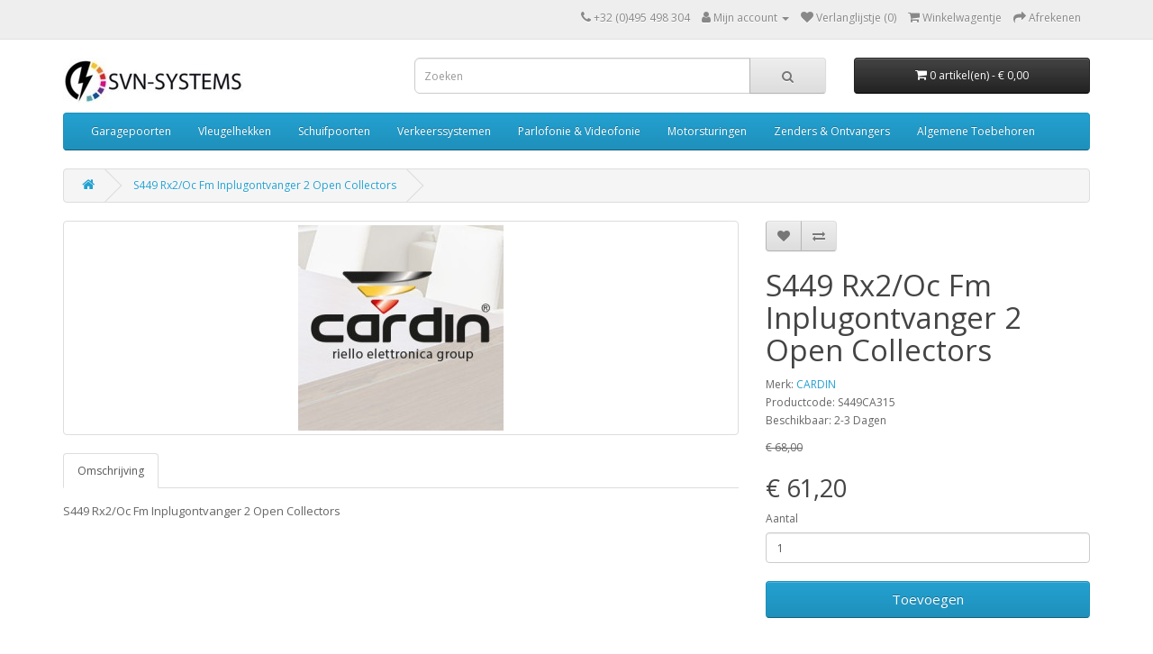

--- FILE ---
content_type: text/html; charset=utf-8
request_url: https://www.poortautomatisatie.eu/s449-rx2-oc-fm-inplugontvanger-2-open-collectors
body_size: 49278
content:
<!DOCTYPE html>
<!--[if IE]><![endif]-->
<!--[if IE 8 ]><html dir="ltr" lang="nl" class="ie8"><![endif]-->
<!--[if IE 9 ]><html dir="ltr" lang="nl" class="ie9"><![endif]-->
<!--[if (gt IE 9)|!(IE)]><!-->
<html dir="ltr" lang="nl">
<!--<![endif]-->
<head prefix="og: http://ogp.me/ns# fb: http://ogp.me/ns/fb# product: http://ogp.me/ns/product#">
<meta charset="UTF-8" />
<meta name="viewport" content="width=device-width, initial-scale=1">
<meta http-equiv="X-UA-Compatible" content="IE=edge">
<title>CARDIN S449 Rx2/Oc Fm Inplugontvanger 2 Open Collectors S449CA315</title>
<base href="https://www.poortautomatisatie.eu/" />
<meta name="description" content="S449 Rx2/Oc Fm Inplugontvanger 2 Open Collectors (S449CA315) -  - PoortmotorS449 Rx2/Oc Fm Inplugontvanger 2 Open Collectors (S449CA315) - S449 Rx2/Oc Fm Inplugontvanger 2 Open Collectors    - Poortmotor" />
<meta name="keywords" content=" s449 rx2/oc inplugontvanger open collectors s449ca315 cardin" />
<script src="catalog/view/javascript/jquery/jquery-3.7.0.min.js" type="text/javascript"></script>
<link href="catalog/view/javascript/bootstrap/css/bootstrap.min.css" rel="stylesheet" media="screen" />
<script src="catalog/view/javascript/bootstrap/js/bootstrap.min.js" type="text/javascript"></script>
<link href="catalog/view/javascript/font-awesome/css/font-awesome.min.css" rel="stylesheet" type="text/css" />
<link href="//fonts.googleapis.com/css?family=Open+Sans:400,400i,300,700" rel="stylesheet" type="text/css" />
<link href="catalog/view/theme/default/stylesheet/stylesheet.css" rel="stylesheet">
<link href="catalog/view/javascript/jquery/magnific/magnific-popup.css" type="text/css" rel="stylesheet" media="screen" />
<link href="catalog/view/javascript/jquery/datetimepicker/bootstrap-datetimepicker.min.css" type="text/css" rel="stylesheet" media="screen" />
<script src="catalog/view/javascript/jquery/magnific/jquery.magnific-popup.min.js" type="text/javascript"></script>
<script src="catalog/view/javascript/jquery/datetimepicker/moment/moment.min.js" type="text/javascript"></script>
<script src="catalog/view/javascript/jquery/datetimepicker/moment/moment-with-locales.min.js" type="text/javascript"></script>
<script src="catalog/view/javascript/jquery/datetimepicker/bootstrap-datetimepicker.min.js" type="text/javascript"></script>
<script src="catalog/view/javascript/gkdAnalytics.js" type="text/javascript"></script>
<script src="catalog/view/javascript/common.js" type="text/javascript"></script>

        <!-- Microdata -->
<script type="application/ld+json">{"@context":"http:\/\/schema.org","@type":"BreadcrumbList","itemListElement":[{"@type":"ListItem","position":1,"item":{"@id":"https:\/\/www.poortautomatisatie.eu","name":"SVN-SYSTEMS POORTAUTOMATISATIE"}},{"@type":"ListItem","position":2,"item":{"@id":"https:\/\/www.poortautomatisatie.eu\/s449-rx2-oc-fm-inplugontvanger-2-open-collectors","name":"S449 Rx2\/Oc Fm Inplugontvanger 2 Open Collectors   "}}]}</script>
<script type="application/ld+json">{"@context":"http:\/\/schema.org","@type":"Product","url":"https:\/\/www.poortautomatisatie.eu\/s449-rx2-oc-fm-inplugontvanger-2-open-collectors","name":"CARDIN S449 Rx2\/Oc Fm Inplugontvanger 2 Open Collectors S449CA315","image":"https:\/\/www.poortautomatisatie.eu\/image\/cache\/catalog\/Cardin\/Hl251-Hl2524-Inbouwbak-Met-Toebehoren-228x228.jpg","model":"S449CA315      ","description":"S449 Rx2\/Oc Fm Inplugontvanger 2 Open Collectors (S449CA315) -  - PoortmotorS449 Rx2\/Oc Fm Inplugontvanger 2 Open Collectors (S449CA315) - S449 Rx2\/Oc Fm Inplugontvanger 2 Open Collectors \u00a0\u00a0 - Poortmotor","manufacturer":"CARDIN","brand":{"@type":"Brand","name":"CARDIN"},"offers":{"name":"CARDIN S449 Rx2\/Oc Fm Inplugontvanger 2 Open Collectors S449CA315","url":"https:\/\/www.poortautomatisatie.eu\/s449-rx2-oc-fm-inplugontvanger-2-open-collectors","price":61.200000000000003,"priceCurrency":"EUR","itemCondition":"http:\/\/schema.org\/NewCondition","seller":{"@type":"Organization","name":"SVN-SYSTEMS POORTAUTOMATISATIE"},"priceValidUntil":"2026-12-03","availability":"OutOfStock"}}</script>

<script>(function(w,d,t,r,u){var f,n,i;w[u]=w[u]||[],f=function(){var o={ti:"121003700", enableAutoSpaTracking: true};o.q=w[u],w[u]=new UET(o),w[u].push("pageLoad")},n=d.createElement(t),n.src=r,n.async=1,n.onload=n.onreadystatechange=function(){var s=this.readyState;s&&s!=="loaded"&&s!=="complete"||(f(),n.onload=n.onreadystatechange=null)},i=d.getElementsByTagName(t)[0],i.parentNode.insertBefore(n,i)})(window,document,"script","//bat.bing.com/bat.js","uetq");</script><link rel="alternate" href="https://www.poortautomatisatie.eu/s449-rx2-oc-fm-inplugontvanger-2-open-collectors" hreflang="nl"/>

<!-- gkdAnalytics -->
<script async src="https://www.googletagmanager.com/gtag/js?id=G-57M01429WN"></script>
<script>
  window.dataLayer = window.dataLayer || [];
  function gtag(){dataLayer.push(arguments);}
  gtag('js', new Date());
  gtag('config', 'G-57M01429WN',{'debug_mode':true});
</script>
<script async src="https://www.googletagmanager.com/gtag/js?id=674-298-1689"></script>
<script>window.dataLayer = window.dataLayer || []; function gtag(){dataLayer.push(arguments);} gtag('js', new Date()); gtag('config', '674-298-1689');</script>
  <script>gtag('event', 'item_view', {"currency":"EUR","items":[{"item_id":"4909","item_name":"S449 Rx2\/Oc Fm Inplugontvanger 2 Open Collectors   ","quantity":1,"item_category":"Cardin (in opbouw)","item_brand":"CARDIN","price":68}]});</script>



      
<link href="https://www.poortautomatisatie.eu/s449-rx2-oc-fm-inplugontvanger-2-open-collectors" rel="canonical" />
<link href="https://www.poortautomatisatie.eu/image/catalog/cart.png" rel="icon" />

</head>
<body>
                				                <noscript><iframe src="https://www.googletagmanager.com/ns.html?id=GTM-MVM2VLQ9" height="0" width="0" style="display:none;visibility:hidden"></iframe></noscript>
				                <nav id="top">
  <div class="container"> 
    
    <div id="top-links" class="nav pull-right">
      <ul class="list-inline">
        <li><a href="https://www.poortautomatisatie.eu/index.php?route=information/contact"><i class="fa fa-phone"></i></a> <span class="hidden-xs hidden-sm hidden-md">+32 (0)495 498 304</span></li>
        <li class="dropdown"><a href="https://www.poortautomatisatie.eu/index.php?route=account/account" title="Mijn account" class="dropdown-toggle" data-toggle="dropdown"><i class="fa fa-user"></i> <span class="hidden-xs hidden-sm hidden-md">Mijn account</span> <span class="caret"></span></a>
          <ul class="dropdown-menu dropdown-menu-right">
                        <li><a href="https://www.poortautomatisatie.eu/index.php?route=account/register">Registreren</a></li>
            <li><a href="https://www.poortautomatisatie.eu/index.php?route=account/login">Inloggen</a></li>
                      </ul>
        </li>
        <li><a href="https://www.poortautomatisatie.eu/index.php?route=account/wishlist" id="wishlist-total" title="Verlanglijstje (0)"><i class="fa fa-heart"></i> <span class="hidden-xs hidden-sm hidden-md">Verlanglijstje (0)</span></a></li>
        <li><a href="https://www.poortautomatisatie.eu/index.php?route=checkout/cart" title="Winkelwagentje"><i class="fa fa-shopping-cart"></i> <span class="hidden-xs hidden-sm hidden-md">Winkelwagentje</span></a></li>
        <li><a href="https://www.poortautomatisatie.eu/index.php?route=checkout/checkout" title="Afrekenen"><i class="fa fa-share"></i> <span class="hidden-xs hidden-sm hidden-md">Afrekenen</span></a></li>
      </ul>
    </div>
  </div>
</nav>
<header>
  <div class="container">
    <div class="row">
      <div class="col-sm-4">
        <div id="logo"><a href="https://www.poortautomatisatie.eu"><img src="https://www.poortautomatisatie.eu/image/catalog/logo5.jpg" title="SVN-SYSTEMS POORTAUTOMATISATIE" alt="SVN-SYSTEMS POORTAUTOMATISATIE" class="img-responsive" /></a></div>
      </div>
      <div class="col-sm-5"><div id="search" class="input-group">
  <input type="text" name="search" value="" placeholder="Zoeken" class="form-control input-lg" />
  <span class="input-group-btn">
    <button type="button" class="btn btn-default btn-lg"><i class="fa fa-search"></i></button>
  </span>
</div></div>
      <div class="col-sm-3"><div id="cart" class="btn-group btn-block">
  <button type="button" data-toggle="dropdown" data-loading-text="Laden..." class="btn btn-inverse btn-block btn-lg dropdown-toggle"><i class="fa fa-shopping-cart"></i> <span id="cart-total">0 artikel(en) - € 0,00</span></button>
  <ul class="dropdown-menu pull-right">
        <li>
      <p class="text-center">Je winkelwagentje is leeg!</p>
    </li>
      </ul>
</div>
</div>
    </div>
  </div>
</header>
<div class="container">
  <nav id="menu" class="navbar">
    <div class="navbar-header"><span id="category" class="visible-xs">Categories</span>
      <button type="button" class="btn btn-navbar navbar-toggle" data-toggle="collapse" data-target=".navbar-ex1-collapse"><i class="fa fa-bars"></i></button>
    </div>
    <div class="collapse navbar-collapse navbar-ex1-collapse">
      <ul class="nav navbar-nav">
                        <li class="dropdown"><a href="https://www.poortautomatisatie.eu/garagepoorten" class="dropdown-toggle" data-toggle="dropdown">Garagepoorten</a>
          <div class="dropdown-menu">
            <div class="dropdown-inner">               <ul class="list-unstyled">
                                <li><a href="https://www.poortautomatisatie.eu/garagepoorten/sectionaal-en-buitendraaiend">Sectionaal- en Buitendraaiend</a></li>
                                <li><a href="https://www.poortautomatisatie.eu/garagepoorten/binnendraaiend">Binnendraaiend</a></li>
                                <li><a href="https://www.poortautomatisatie.eu/garagepoorten/industriele-aandrijving">Industriele Aandrijving</a></li>
                              </ul>
              </div>
            <a href="https://www.poortautomatisatie.eu/garagepoorten" class="see-all">Alles tonen Garagepoorten</a> </div>
        </li>
                                <li class="dropdown"><a href="https://www.poortautomatisatie.eu/vleugelhekken" class="dropdown-toggle" data-toggle="dropdown">Vleugelhekken</a>
          <div class="dropdown-menu">
            <div class="dropdown-inner">               <ul class="list-unstyled">
                                <li><a href="https://www.poortautomatisatie.eu/vleugelhekken/sommer-kits-1114895910">Sommer Kits</a></li>
                                <li><a href="https://www.poortautomatisatie.eu/vleugelhekken/telcoma-kits-657341199">Telcoma Kits</a></li>
                                <li><a href="https://www.poortautomatisatie.eu/vleugelhekken/faac-kits-377871106">Faac Kits</a></li>
                                <li><a href="https://www.poortautomatisatie.eu/vleugelhekken/came-kits-1927296547">Came Kits</a></li>
                                <li><a href="https://www.poortautomatisatie.eu/vleugelhekken/cardin-kits">Cardin Kits</a></li>
                                <li><a href="https://www.poortautomatisatie.eu/vleugelhekken/algemene-toebehoren">Algemene Toebehoren</a></li>
                                <li><a href="https://www.poortautomatisatie.eu/vleugelhekken/losse-motoren">Losse motoren</a></li>
                              </ul>
              </div>
            <a href="https://www.poortautomatisatie.eu/vleugelhekken" class="see-all">Alles tonen Vleugelhekken</a> </div>
        </li>
                                <li class="dropdown"><a href="https://www.poortautomatisatie.eu/schuifpoorten" class="dropdown-toggle" data-toggle="dropdown">Schuifpoorten</a>
          <div class="dropdown-menu">
            <div class="dropdown-inner">               <ul class="list-unstyled">
                                <li><a href="https://www.poortautomatisatie.eu/schuifpoorten/schuifhekken">Schuifhekken</a></li>
                                <li><a href="https://www.poortautomatisatie.eu/schuifpoorten/profielen">Profielen</a></li>
                                <li><a href="https://www.poortautomatisatie.eu/schuifpoorten/toebehoren-en-onderdelen">Toebehoren en Onderdelen</a></li>
                              </ul>
              </div>
            <a href="https://www.poortautomatisatie.eu/schuifpoorten" class="see-all">Alles tonen Schuifpoorten</a> </div>
        </li>
                                <li class="dropdown"><a href="https://www.poortautomatisatie.eu/verkeerssystemen" class="dropdown-toggle" data-toggle="dropdown">Verkeerssystemen</a>
          <div class="dropdown-menu">
            <div class="dropdown-inner">               <ul class="list-unstyled">
                                <li><a href="https://www.poortautomatisatie.eu/verkeerssystemen/verkeerscontrolepalen-bollard">Verkeerscontrolepalen / Bollard</a></li>
                                <li><a href="https://www.poortautomatisatie.eu/verkeerssystemen/parkeerbeheersystemen">Parkeerbeheersystemen</a></li>
                                <li><a href="https://www.poortautomatisatie.eu/verkeerssystemen/slagbomen">Slagbomen</a></li>
                              </ul>
              </div>
            <a href="https://www.poortautomatisatie.eu/verkeerssystemen" class="see-all">Alles tonen Verkeerssystemen</a> </div>
        </li>
                                <li class="dropdown"><a href="https://www.poortautomatisatie.eu/parlofonie-and-videofonie" class="dropdown-toggle" data-toggle="dropdown">Parlofonie &amp; Videofonie</a>
          <div class="dropdown-menu">
            <div class="dropdown-inner">               <ul class="list-unstyled">
                                <li><a href="https://www.poortautomatisatie.eu/parlofonie-and-videofonie/2-draads">2 Draads</a></li>
                                <li><a href="https://www.poortautomatisatie.eu/parlofonie-and-videofonie/4-draads">4 Draads</a></li>
                                <li><a href="https://www.poortautomatisatie.eu/parlofonie-and-videofonie/draadloos-1490828162">Draadloos</a></li>
                              </ul>
              </div>
            <a href="https://www.poortautomatisatie.eu/parlofonie-and-videofonie" class="see-all">Alles tonen Parlofonie &amp; Videofonie</a> </div>
        </li>
                                <li class="dropdown"><a href="https://www.poortautomatisatie.eu/motorsturingen" class="dropdown-toggle" data-toggle="dropdown">Motorsturingen</a>
          <div class="dropdown-menu">
            <div class="dropdown-inner">               <ul class="list-unstyled">
                                <li><a href="https://www.poortautomatisatie.eu/motorsturingen/24-vdc">24 Vdc</a></li>
                                <li><a href="https://www.poortautomatisatie.eu/motorsturingen/230-vac-monofasig">230 Vac Monofasig</a></li>
                                <li><a href="https://www.poortautomatisatie.eu/motorsturingen/230v-400-vac-frequentiesturing">230V/400 Vac Frequentiesturing</a></li>
                                <li><a href="https://www.poortautomatisatie.eu/motorsturingen/400-vac-driefasig">400 Vac Driefasig</a></li>
                                <li><a href="https://www.poortautomatisatie.eu/motorsturingen/algemene-toebehoren-1514707503">Algemene Toebehoren</a></li>
                              </ul>
              </div>
            <a href="https://www.poortautomatisatie.eu/motorsturingen" class="see-all">Alles tonen Motorsturingen</a> </div>
        </li>
                                <li class="dropdown"><a href="https://www.poortautomatisatie.eu/zenders-and-ontvangers" class="dropdown-toggle" data-toggle="dropdown">Zenders &amp; Ontvangers</a>
          <div class="dropdown-menu">
            <div class="dropdown-inner">               <ul class="list-unstyled">
                                <li><a href="https://www.poortautomatisatie.eu/zenders-and-ontvangers/cardin-zenders-en-ontvanger">Cardin Zenders en Ontvanger</a></li>
                                <li><a href="https://www.poortautomatisatie.eu/zenders-and-ontvangers/gsm-module">GSM Module</a></li>
                                <li><a href="https://www.poortautomatisatie.eu/zenders-and-ontvangers/wifi-modules">Wifi modules</a></li>
                                <li><a href="https://www.poortautomatisatie.eu/zenders-and-ontvangers/sommer-868mhz-zenders">Sommer 868MHz Zenders</a></li>
                                <li><a href="https://www.poortautomatisatie.eu/zenders-and-ontvangers/sommer-868mhz-ontvangers">Sommer 868MHz Ontvangers</a></li>
                                <li><a href="https://www.poortautomatisatie.eu/zenders-and-ontvangers/entrya-868mhz-zender-en-ontvanger">Entrya 868MHz Zender en Ontvanger</a></li>
                                <li><a href="https://www.poortautomatisatie.eu/zenders-and-ontvangers/sommer-27mhz-and-40mhz">Sommer 27MHz &amp; 40MHz </a></li>
                                <li><a href="https://www.poortautomatisatie.eu/zenders-and-ontvangers/telcoma-433mhz-and-40mhz-zenders">Telcoma 433MHz &amp; 40MHz Zenders</a></li>
                              </ul>
                            <ul class="list-unstyled">
                                <li><a href="https://www.poortautomatisatie.eu/zenders-and-ontvangers/telcoma-433mhz-ontvangers">Telcoma 433MHz Ontvangers</a></li>
                                <li><a href="https://www.poortautomatisatie.eu/zenders-and-ontvangers/jcm-868mhz-zenders">JCM 868MHz Zenders</a></li>
                                <li><a href="https://www.poortautomatisatie.eu/zenders-and-ontvangers/jcm-868mhz-ontvangers">JCM 868MHz Ontvangers</a></li>
                                <li><a href="https://www.poortautomatisatie.eu/zenders-and-ontvangers/jcm-433mhz">JCM 433MHz</a></li>
                                <li><a href="https://www.poortautomatisatie.eu/zenders-and-ontvangers/faac-868mhz-zenders">Faac 868MHz Zenders</a></li>
                                <li><a href="https://www.poortautomatisatie.eu/zenders-and-ontvangers/faac-868mhz-ontvangers">Faac 868MHz Ontvangers</a></li>
                                <li><a href="https://www.poortautomatisatie.eu/zenders-and-ontvangers/faac-433mhz-zenders">Faac 433MHz Zenders</a></li>
                                <li><a href="https://www.poortautomatisatie.eu/zenders-and-ontvangers/algemene-toebehoren-1453026901">Algemene Toebehoren</a></li>
                              </ul>
              </div>
            <a href="https://www.poortautomatisatie.eu/zenders-and-ontvangers" class="see-all">Alles tonen Zenders &amp; Ontvangers</a> </div>
        </li>
                                <li class="dropdown"><a href="https://www.poortautomatisatie.eu/algemene-toebehoren-1339259902" class="dropdown-toggle" data-toggle="dropdown">Algemene Toebehoren</a>
          <div class="dropdown-menu">
            <div class="dropdown-inner">               <ul class="list-unstyled">
                                <li><a href="https://www.poortautomatisatie.eu/algemene-toebehoren-1339259902/bedieningstoebehoren">Bedieningstoebehoren</a></li>
                                <li><a href="https://www.poortautomatisatie.eu/algemene-toebehoren-1339259902/elektriche-sloten">Elektrische Sloten</a></li>
                                <li><a href="https://www.poortautomatisatie.eu/algemene-toebehoren-1339259902/fotocellen">Fotocellen</a></li>
                                <li><a href="https://www.poortautomatisatie.eu/algemene-toebehoren-1339259902/onderloopbeveiliging">Onderloopbeveiliging</a></li>
                                <li><a href="https://www.poortautomatisatie.eu/algemene-toebehoren-1339259902/beveiligingsstrips">Beveiligingsstrips</a></li>
                                <li><a href="https://www.poortautomatisatie.eu/algemene-toebehoren-1339259902/beveiligingsstrips-signaaloverdracht">Beveiligingsstrips Signaaloverdracht</a></li>
                                <li><a href="https://www.poortautomatisatie.eu/algemene-toebehoren-1339259902/knipperlampen-en-verkeerslichten">Knipperlampen en Verkeerslichten</a></li>
                                <li><a href="https://www.poortautomatisatie.eu/algemene-toebehoren-1339259902/voertuigdetectoren">Voertuigdetectoren</a></li>
                                <li><a href="https://www.poortautomatisatie.eu/algemene-toebehoren-1339259902/sensoren">Sensoren</a></li>
                                <li><a href="https://www.poortautomatisatie.eu/algemene-toebehoren-1339259902/algemene-toebehoren-402060007">Algemene Toebehoren</a></li>
                              </ul>
              </div>
            <a href="https://www.poortautomatisatie.eu/algemene-toebehoren-1339259902" class="see-all">Alles tonen Algemene Toebehoren</a> </div>
        </li>
                      </ul>
    </div>
  </nav>
</div>
 

<div id="product-product" class="container">
  <ul class="breadcrumb">
        <li><a href="https://www.poortautomatisatie.eu"><i class="fa fa-home"></i></a></li>
        <li><a href="https://www.poortautomatisatie.eu/s449-rx2-oc-fm-inplugontvanger-2-open-collectors">S449 Rx2/Oc Fm Inplugontvanger 2 Open Collectors   </a></li>
      </ul>
  <div class="row">
                <div id="content" class="col-sm-12">
      <div class="row">                         <div class="col-sm-8">           <ul class="thumbnails">
                        <li><a class="thumbnail" href="https://www.poortautomatisatie.eu/image/cache/catalog/Cardin/Hl251-Hl2524-Inbouwbak-Met-Toebehoren-500x500.jpg" title="S449 Rx2/Oc Fm Inplugontvanger 2 Open Collectors"><img src="https://www.poortautomatisatie.eu/image/cache/catalog/Cardin/Hl251-Hl2524-Inbouwbak-Met-Toebehoren-228x228.jpg" title="S449 Rx2/Oc Fm Inplugontvanger 2 Open Collectors" alt="S449 Rx2/Oc Fm Inplugontvanger 2 Open Collectors" /></a></li>
                                  </ul>
                    <ul class="nav nav-tabs">
            <li class="active"><a href="#tab-description" data-toggle="tab">Omschrijving</a></li>
                                  </ul>
          <div class="tab-content">
            <div class="tab-pane active" id="tab-description"><p>S449 Rx2/Oc Fm Inplugontvanger 2 Open Collectors   </p>
</div>
                        </div>
        </div>
                                <div class="col-sm-4">
          <div class="btn-group">
            <button type="button" data-toggle="tooltip" class="btn btn-default" title="Verlanglijstje" onclick="wishlist.add('4909');"><i class="fa fa-heart"></i></button>
            <button type="button" data-toggle="tooltip" class="btn btn-default" title="Vergelijken" onclick="compare.add('4909');"><i class="fa fa-exchange"></i></button>
          </div>
          <h1>S449 Rx2/Oc Fm Inplugontvanger 2 Open Collectors</h1>
          <ul class="list-unstyled">
                        <li>Merk: <a href="https://www.poortautomatisatie.eu/cardin-nl-nl">CARDIN</a></li>
                        <li>Productcode: S449CA315      </li>
                        <li>Beschikbaar: 2-3 Dagen</li>
          </ul>
                    <ul class="list-unstyled">
                        <li><span style="text-decoration: line-through;">€ 68,00</span></li>
            <li>
              <h2>€ 61,20</h2>
            </li>
                                                          </ul>
                    <div id="product">                         <div class="form-group">
              <label class="control-label" for="input-quantity">Aantal</label>
              <input type="text" name="quantity" value="1" size="2" id="input-quantity" class="form-control" />
              <input type="hidden" name="product_id" value="4909" />
              <br/>
              <button type="button" id="button-cart" data-loading-text="Laden..." class="btn btn-primary btn-lg btn-block">Toevoegen</button>
            </div>
            </div>
           </div>
      </div>
            <h3>Vergelijkbare producten</h3>
      <div class="row">                                         <div class="col-xs-6 col-sm-3">
          <div class="product-thumb transition">
            <div class="image"><a href="https://www.poortautomatisatie.eu/noire-oc2-inpugbare-ontvanger-2-open-collectors" onclick="GAClick('Noire Oc2, Inpugbare Ontvanger 2 Open Collectors','4831','64.00','CARDIN','Cardin (in opbouw)','Cardin (in opbouw)');"><img src="https://www.poortautomatisatie.eu/image/cache/catalog/Cardin/Hl251-Hl2524-Inbouwbak-Met-Toebehoren-200x200.jpg" alt="Noire Oc2, Inpugbare Ontvanger 2 Open Collectors   " title="Noire Oc2, Inpugbare Ontvanger 2 Open Collectors   " class="img-responsive" /></a></div>
            <div class="caption">
              <h4><a href="https://www.poortautomatisatie.eu/noire-oc2-inpugbare-ontvanger-2-open-collectors" onclick="GAClick('Noire Oc2, Inpugbare Ontvanger 2 Open Collectors','4831','64.00','CARDIN','Cardin (in opbouw)','Cardin (in opbouw)');">Noire Oc2, Inpugbare Ontvanger 2 Open Collectors   </a></h4>
              <p>Noire Oc2, Inpugbare Ontvanger 2 Open Collectors..</p>
                                          <p class="price">                 € 64,00
                                 </p>
               </div>
            <div class="button-group">
              <button type="button" onclick="cart.add('4831', '1');"><span class="hidden-xs hidden-sm hidden-md">Toevoegen</span> <i class="fa fa-shopping-cart"></i></button>
              <button type="button" data-toggle="tooltip" title="Verlanglijstje" onclick="wishlist.add('4831');"><i class="fa fa-heart"></i></button>
              <button type="button" data-toggle="tooltip" title="Vergelijken" onclick="compare.add('4831');"><i class="fa fa-exchange"></i></button>
            </div>
          </div>
        </div>
                                                        <div class="col-xs-6 col-sm-3">
          <div class="product-thumb transition">
            <div class="image"><a href="https://www.poortautomatisatie.eu/s486-rx2-oc-fm-inplugontvanger-2-open-collectors" onclick="GAClick('S486 Rx2/Oc Fm Inplugontvanger 2 Open Collectors','4934','63.00','CARDIN','Cardin (in opbouw)','Cardin (in opbouw)');"><img src="https://www.poortautomatisatie.eu/image/cache/catalog/Cardin/Hl251-Hl2524-Inbouwbak-Met-Toebehoren-200x200.jpg" alt="S486 Rx2/Oc Fm Inplugontvanger 2 Open Collectors   " title="S486 Rx2/Oc Fm Inplugontvanger 2 Open Collectors   " class="img-responsive" /></a></div>
            <div class="caption">
              <h4><a href="https://www.poortautomatisatie.eu/s486-rx2-oc-fm-inplugontvanger-2-open-collectors" onclick="GAClick('S486 Rx2/Oc Fm Inplugontvanger 2 Open Collectors','4934','63.00','CARDIN','Cardin (in opbouw)','Cardin (in opbouw)');">S486 Rx2/Oc Fm Inplugontvanger 2 Open Collectors   </a></h4>
              <p>S486 Rx2/Oc Fm Inplugontvanger 2 Open Collectors - S486CA315 - Cardin (in opbouw)..</p>
                                          <p class="price">  <span class="price-new">€ 63,00</span> <span class="price-old">€ 70,00</span>                  </p>
               </div>
            <div class="button-group">
              <button type="button" onclick="cart.add('4934', '1');"><span class="hidden-xs hidden-sm hidden-md">Toevoegen</span> <i class="fa fa-shopping-cart"></i></button>
              <button type="button" data-toggle="tooltip" title="Verlanglijstje" onclick="wishlist.add('4934');"><i class="fa fa-heart"></i></button>
              <button type="button" data-toggle="tooltip" title="Vergelijken" onclick="compare.add('4934');"><i class="fa fa-exchange"></i></button>
            </div>
          </div>
        </div>
                                                        <div class="col-xs-6 col-sm-3">
          <div class="product-thumb transition">
            <div class="image"><a href="https://www.poortautomatisatie.eu/s504-rx2-oc-fm-inplugontvanger-2-open-collectors" onclick="GAClick('S504 Rx2/Oc Fm Inplugontvanger 2 Open Collectors','4949','61.20','CARDIN','Cardin (in opbouw)','Cardin (in opbouw)');"><img src="https://www.poortautomatisatie.eu/image/cache/catalog/Cardin/Hl251-Hl2524-Inbouwbak-Met-Toebehoren-200x200.jpg" alt="S504 Rx2/Oc Fm Inplugontvanger 2 Open Collectors   " title="S504 Rx2/Oc Fm Inplugontvanger 2 Open Collectors   " class="img-responsive" /></a></div>
            <div class="caption">
              <h4><a href="https://www.poortautomatisatie.eu/s504-rx2-oc-fm-inplugontvanger-2-open-collectors" onclick="GAClick('S504 Rx2/Oc Fm Inplugontvanger 2 Open Collectors','4949','61.20','CARDIN','Cardin (in opbouw)','Cardin (in opbouw)');">S504 Rx2/Oc Fm Inplugontvanger 2 Open Collectors   </a></h4>
              <p>S504 Rx2/Oc Fm Inplugontvanger 2 Open Collectors..</p>
                                          <p class="price">  <span class="price-new">€ 61,20</span> <span class="price-old">€ 68,00</span>                  </p>
               </div>
            <div class="button-group">
              <button type="button" onclick="cart.add('4949', '1');"><span class="hidden-xs hidden-sm hidden-md">Toevoegen</span> <i class="fa fa-shopping-cart"></i></button>
              <button type="button" data-toggle="tooltip" title="Verlanglijstje" onclick="wishlist.add('4949');"><i class="fa fa-heart"></i></button>
              <button type="button" data-toggle="tooltip" title="Vergelijken" onclick="compare.add('4949');"><i class="fa fa-exchange"></i></button>
            </div>
          </div>
        </div>
                                                        <div class="col-xs-6 col-sm-3">
          <div class="product-thumb transition">
            <div class="image"><a href="https://www.poortautomatisatie.eu/s508-rx2-oc-fm-inplugontvanger-2-open-collectors" onclick="GAClick('S508 Rx2/Oc Fm Inplugontvanger 2 Open Collectors','4968','63.00','CARDIN','Cardin (in opbouw)','Cardin (in opbouw)');"><img src="https://www.poortautomatisatie.eu/image/cache/catalog/Cardin/Hl251-Hl2524-Inbouwbak-Met-Toebehoren-200x200.jpg" alt="S508 Rx2/Oc Fm Inplugontvanger 2 Open Collectors   " title="S508 Rx2/Oc Fm Inplugontvanger 2 Open Collectors   " class="img-responsive" /></a></div>
            <div class="caption">
              <h4><a href="https://www.poortautomatisatie.eu/s508-rx2-oc-fm-inplugontvanger-2-open-collectors" onclick="GAClick('S508 Rx2/Oc Fm Inplugontvanger 2 Open Collectors','4968','63.00','CARDIN','Cardin (in opbouw)','Cardin (in opbouw)');">S508 Rx2/Oc Fm Inplugontvanger 2 Open Collectors   </a></h4>
              <p>S508 Rx2/Oc Fm Inplugontvanger 2 Open Collectors..</p>
                                          <p class="price">  <span class="price-new">€ 63,00</span> <span class="price-old">€ 70,00</span>                  </p>
               </div>
            <div class="button-group">
              <button type="button" onclick="cart.add('4968', '1');"><span class="hidden-xs hidden-sm hidden-md">Toevoegen</span> <i class="fa fa-shopping-cart"></i></button>
              <button type="button" data-toggle="tooltip" title="Verlanglijstje" onclick="wishlist.add('4968');"><i class="fa fa-heart"></i></button>
              <button type="button" data-toggle="tooltip" title="Vergelijken" onclick="compare.add('4968');"><i class="fa fa-exchange"></i></button>
            </div>
          </div>
        </div>
                <div class="clearfix visible-md"></div>
                         </div>
                        <p>Tags:
                 <a href="https://www.poortautomatisatie.eu/index.php?route=product/search&amp;tag=s449">s449</a>,
                         <a href="https://www.poortautomatisatie.eu/index.php?route=product/search&amp;tag=rx2/oc">rx2/oc</a>,
                         <a href="https://www.poortautomatisatie.eu/index.php?route=product/search&amp;tag=inplugontvanger">inplugontvanger</a>,
                         <a href="https://www.poortautomatisatie.eu/index.php?route=product/search&amp;tag=open">open</a>,
                         <a href="https://www.poortautomatisatie.eu/index.php?route=product/search&amp;tag=collectors">collectors</a>,
                         <a href="https://www.poortautomatisatie.eu/index.php?route=product/search&amp;tag=cardin">cardin</a>,
                         <a href="https://www.poortautomatisatie.eu/index.php?route=product/search&amp;tag=(in">(in</a>,
                         <a href="https://www.poortautomatisatie.eu/index.php?route=product/search&amp;tag=opbouw) s449ca315">opbouw) s449ca315</a>          </p>
              <h3>Aanbiedingen</h3>
<div class="row">   <div class="product-layout col-lg-3 col-md-3 col-sm-6 col-xs-12">
    <div class="product-thumb transition">
      <div class="image"><a href="https://www.poortautomatisatie.eu/hl-1824-ondergr-motor-180deg-24vdc-encoder" onclick="GAClick('Hl 1824 Ondergr. Motor 180° 24Vdc + Encoder','4786','599.40','CARDIN','Vleugelhekken > Algemene Toebehoren > Toebehoren C','Vleugelhekken');"><img src="https://www.poortautomatisatie.eu/image/cache/catalog/Cardin/cardin-hlca520-hl-2518-ondergrondse-motor-180deg-230vac-toebehoren-cardin-4789-200x200.jpg" alt=" Hl 1824 Ondergr. Motor 180° 24Vdc + Encoder        " title=" Hl 1824 Ondergr. Motor 180° 24Vdc + Encoder        " class="img-responsive" /></a></div>
      <div class="caption">
        <h4><a href="https://www.poortautomatisatie.eu/hl-1824-ondergr-motor-180deg-24vdc-encoder" onclick="GAClick('Hl 1824 Ondergr. Motor 180° 24Vdc + Encoder','4786','599.40','CARDIN','Vleugelhekken > Algemene Toebehoren > Toebehoren C','Vleugelhekken');"> Hl 1824 Ondergr. Motor 180° 24Vdc + Encoder        </a></h4>
        <p>HL 1824 ondergrondse motor 24 Vdc met Encoder met speciale kettingoverbrenging Geschikt voor hekkens..</p>
                        <p class="price">  <span class="price-new">€ 599,40</span> <span class="price-old">€ 666,00</span>            </p>
         </div>
      <div class="button-group">
        <button type="button" onclick="cart.add('4786');"><i class="fa fa-shopping-cart"></i> <span class="hidden-xs hidden-sm hidden-md">Toevoegen</span></button>
        <button type="button" data-toggle="tooltip" title="Verlanglijstje" onclick="wishlist.add('4786');"><i class="fa fa-heart"></i></button>
        <button type="button" data-toggle="tooltip" title="Vergelijken" onclick="compare.add('4786');"><i class="fa fa-exchange"></i></button>
      </div>
    </div>
  </div>
    <div class="product-layout col-lg-3 col-md-3 col-sm-6 col-xs-12">
    <div class="product-thumb transition">
      <div class="image"><a href="https://www.poortautomatisatie.eu/001a1824-onomkeerbare-motor-voor-draaihek-max-vleugelbreedte-van-1800-mm" onclick="GAClick('001A1824 Onomkeerbare motor voor draaihek max. vle','1748','532.81','CAME','Vleugelhekken > Losse motoren','Vleugelhekken');"><img src="https://www.poortautomatisatie.eu/image/cache/catalog/came/001A1824-Onomkeerbare-motor-voor-draaihek-max-vleugelbreedte-van-1800-mm-200x200.jpg" alt="001A1824 Onomkeerbare motor voor draaihek max. vleugelbreedte van 1800 mm" title="001A1824 Onomkeerbare motor voor draaihek max. vleugelbreedte van 1800 mm" class="img-responsive" /></a></div>
      <div class="caption">
        <h4><a href="https://www.poortautomatisatie.eu/001a1824-onomkeerbare-motor-voor-draaihek-max-vleugelbreedte-van-1800-mm" onclick="GAClick('001A1824 Onomkeerbare motor voor draaihek max. vle','1748','532.81','CAME','Vleugelhekken > Losse motoren','Vleugelhekken');">001A1824 Onomkeerbare motor voor draaihek max. vleugelbreedte van 1800 mm</a></h4>
        <p>onomkeerbare motor 24v dc met encoder, voor draaihek met een max vleugelbreedte van 1, 8m, 001a1824..</p>
                        <p class="price">  <span class="price-new">€ 532,81</span> <span class="price-old">€ 636,48</span>            </p>
         </div>
      <div class="button-group">
        <button type="button" onclick="cart.add('1748');"><i class="fa fa-shopping-cart"></i> <span class="hidden-xs hidden-sm hidden-md">Toevoegen</span></button>
        <button type="button" data-toggle="tooltip" title="Verlanglijstje" onclick="wishlist.add('1748');"><i class="fa fa-heart"></i></button>
        <button type="button" data-toggle="tooltip" title="Vergelijken" onclick="compare.add('1748');"><i class="fa fa-exchange"></i></button>
      </div>
    </div>
  </div>
    <div class="product-layout col-lg-3 col-md-3 col-sm-6 col-xs-12">
    <div class="product-thumb transition">
      <div class="image"><a href="https://www.poortautomatisatie.eu/001a3006-onomkeerbare-motor-voor-draaihekmax-vleugelbreedte-van-3000-mm" onclick="GAClick('001A3006 Onomkeerbare motor voor draaihekmax vleug','1751','616.80','CAME','Vleugelhekken > Losse motoren','Vleugelhekken');"><img src="https://www.poortautomatisatie.eu/image/cache/catalog/came/came-001a3000-001a3000-onomkeerbare-motor-voor-draaihek-max-vleugelbreedte-van-3000-mm-losse-motoren-1749-200x200.jpg" alt="001A3006 Onomkeerbare motor voor draaihekmax vleugelbreedte van 3000 mm" title="001A3006 Onomkeerbare motor voor draaihekmax vleugelbreedte van 3000 mm" class="img-responsive" /></a></div>
      <div class="caption">
        <h4><a href="https://www.poortautomatisatie.eu/001a3006-onomkeerbare-motor-voor-draaihekmax-vleugelbreedte-van-3000-mm" onclick="GAClick('001A3006 Onomkeerbare motor voor draaihekmax vleug','1751','616.80','CAME','Vleugelhekken > Losse motoren','Vleugelhekken');">001A3006 Onomkeerbare motor voor draaihekmax vleugelbreedte van 3000 mm</a></h4>
        <p>onomkeerbare motor 230v ac-150wvoor draaihek met een max vleugelbreedte van 3 m openingstijd 28 sec9..</p>
                        <p class="price">  <span class="price-new">€ 616,80</span> <span class="price-old">€ 712,94</span>            </p>
         </div>
      <div class="button-group">
        <button type="button" onclick="cart.add('1751');"><i class="fa fa-shopping-cart"></i> <span class="hidden-xs hidden-sm hidden-md">Toevoegen</span></button>
        <button type="button" data-toggle="tooltip" title="Verlanglijstje" onclick="wishlist.add('1751');"><i class="fa fa-heart"></i></button>
        <button type="button" data-toggle="tooltip" title="Vergelijken" onclick="compare.add('1751');"><i class="fa fa-exchange"></i></button>
      </div>
    </div>
  </div>
    <div class="product-layout col-lg-3 col-md-3 col-sm-6 col-xs-12">
    <div class="product-thumb transition">
      <div class="image"><a href="https://www.poortautomatisatie.eu/001a3100-omkeerbare-motor-voor-draaihek-max-vleugelbreedte-van-3000-mm" onclick="GAClick('001A3100 Omkeerbare motor voor draaihek max vleuge','1753','395.71','CAME','Came Automation (In Opbouw)','Came Automation (In Opbouw)');"><img src="https://www.poortautomatisatie.eu/image/cache/catalog/came/001DBC01-Draadloze-opbouw-fotocellen-200x200.jpg" alt="001A3100 Omkeerbare motor voor draaihek max vleugelbreedte van 3000 mm" title="001A3100 Omkeerbare motor voor draaihek max vleugelbreedte van 3000 mm" class="img-responsive" /></a></div>
      <div class="caption">
        <h4><a href="https://www.poortautomatisatie.eu/001a3100-omkeerbare-motor-voor-draaihek-max-vleugelbreedte-van-3000-mm" onclick="GAClick('001A3100 Omkeerbare motor voor draaihek max vleuge','1753','395.71','CAME','Came Automation (In Opbouw)','Came Automation (In Opbouw)');">001A3100 Omkeerbare motor voor draaihek max vleugelbreedte van 3000 mm</a></h4>
        <p>omkeerbare motor 230v ac-150wvoor draaihek met een max vleugelbreedte van 3 m openingstijd 19 sec90 ..</p>
                        <p class="price">  <span class="price-new">€ 395,71</span> <span class="price-old">€ 581,92</span>            </p>
         </div>
      <div class="button-group">
        <button type="button" onclick="cart.add('1753');"><i class="fa fa-shopping-cart"></i> <span class="hidden-xs hidden-sm hidden-md">Toevoegen</span></button>
        <button type="button" data-toggle="tooltip" title="Verlanglijstje" onclick="wishlist.add('1753');"><i class="fa fa-heart"></i></button>
        <button type="button" data-toggle="tooltip" title="Vergelijken" onclick="compare.add('1753');"><i class="fa fa-exchange"></i></button>
      </div>
    </div>
  </div>
   </div>

</div>
    </div>
</div>
<script type="text/javascript"><!--
$('select[name=\'recurring_id\'], input[name="quantity"]').change(function(){
	$.ajax({
		url: 'index.php?route=product/product/getRecurringDescription',
		type: 'post',
		data: $('input[name=\'product_id\'], input[name=\'quantity\'], select[name=\'recurring_id\']'),
		dataType: 'json',
		beforeSend: function() {
			$('#recurring-description').html('');
		},
		success: function(json) {
			$('.alert-dismissible, .text-danger').remove();

			if (json['success']) {
				$('#recurring-description').html(json['success']);
			}
		}
	});
});
//--></script> 
<script type="text/javascript"><!--
$('#button-cart').on('click', function() {
	$.ajax({
		url: 'index.php?route=checkout/cart/add',
		type: 'post',
		data: $('#product input[type=\'text\'], #product input[type=\'hidden\'], #product input[type=\'radio\']:checked, #product input[type=\'checkbox\']:checked, #product select, #product textarea'),
		dataType: 'json',
		beforeSend: function() {
			$('#button-cart').button('loading');
		},
		complete: function() {
			$('#button-cart').button('reset');
		},
		success: function(json) {
			$('.alert-dismissible, .text-danger').remove();
			$('.form-group').removeClass('has-error');

			if (json['error']) {
				if (json['error']['option']) {
					for (i in json['error']['option']) {
						var element = $('#input-option' + i.replace('_', '-'));

						if (element.parent().hasClass('input-group')) {
							element.parent().after('<div class="text-danger">' + json['error']['option'][i] + '</div>');
						} else {
							element.after('<div class="text-danger">' + json['error']['option'][i] + '</div>');
						}
					}
				}

				if (json['error']['recurring']) {
					$('select[name=\'recurring_id\']').after('<div class="text-danger">' + json['error']['recurring'] + '</div>');
				}

				// Highlight any found errors
				$('.text-danger').parent().addClass('has-error');
			}

			if (json['success']) {
				$('.breadcrumb').after('<div class="alert alert-success alert-dismissible">' + json['success'] + '<button type="button" class="close" data-dismiss="alert">&times;</button></div>');

				$('#cart > button').html('<span id="cart-total"><i class="fa fa-shopping-cart"></i> ' + json['total'] + '</span>');

				$('html, body').animate({ scrollTop: 0 }, 'slow');

				$('#cart > ul').load('index.php?route=common/cart/info ul li');
			}
		},
        error: function(xhr, ajaxOptions, thrownError) {
            alert(thrownError + "\r\n" + xhr.statusText + "\r\n" + xhr.responseText);
        }
	});
});
//--></script> 
<script type="text/javascript"><!--
$('.date').datetimepicker({
	language: 'nl',
	pickTime: false
});

$('.datetime').datetimepicker({
	language: 'nl',
	pickDate: true,
	pickTime: true
});

$('.time').datetimepicker({
	language: 'nl',
	pickDate: false
});

$('button[id^=\'button-upload\']').on('click', function() {
	var node = this;

	$('#form-upload').remove();

	$('body').prepend('<form enctype="multipart/form-data" id="form-upload" style="display: none;"><input type="file" name="file" /></form>');

	$('#form-upload input[name=\'file\']').trigger('click');

	if (typeof timer != 'undefined') {
    	clearInterval(timer);
	}

	timer = setInterval(function() {
		if ($('#form-upload input[name=\'file\']').val() != '') {
			clearInterval(timer);

			$.ajax({
				url: 'index.php?route=tool/upload',
				type: 'post',
				dataType: 'json',
				data: new FormData($('#form-upload')[0]),
				cache: false,
				contentType: false,
				processData: false,
				beforeSend: function() {
					$(node).button('loading');
				},
				complete: function() {
					$(node).button('reset');
				},
				success: function(json) {
					$('.text-danger').remove();

					if (json['error']) {
						$(node).parent().find('input').after('<div class="text-danger">' + json['error'] + '</div>');
					}

					if (json['success']) {
						alert(json['success']);

						$(node).parent().find('input').val(json['code']);
					}
				},
				error: function(xhr, ajaxOptions, thrownError) {
					alert(thrownError + "\r\n" + xhr.statusText + "\r\n" + xhr.responseText);
				}
			});
		}
	}, 500);
});
//--></script> 
<script type="text/javascript"><!--
$('#review').delegate('.pagination a', 'click', function(e) {
    e.preventDefault();

    $('#review').fadeOut('slow');

    $('#review').load(this.href);

    $('#review').fadeIn('slow');
});

$('#review').load('index.php?route=product/product/review&product_id=4909');

$('#button-review').on('click', function() {
	$.ajax({
		url: 'index.php?route=product/product/write&product_id=4909',
		type: 'post',
		dataType: 'json',
		data: $("#form-review").serialize(),
		beforeSend: function() {
			$('#button-review').button('loading');
		},
		complete: function() {
			$('#button-review').button('reset');
		},
		success: function(json) {
			$('.alert-dismissible').remove();

			if (json['error']) {
				$('#review').after('<div class="alert alert-danger alert-dismissible"><i class="fa fa-exclamation-circle"></i> ' + json['error'] + '</div>');
			}

			if (json['success']) {
				$('#review').after('<div class="alert alert-success alert-dismissible"><i class="fa fa-check-circle"></i> ' + json['success'] + '</div>');

				$('input[name=\'name\']').val('');
				$('textarea[name=\'text\']').val('');
				$('input[name=\'rating\']:checked').prop('checked', false);
			}
		}
	});
});

$(document).ready(function() {
	$('.thumbnails').magnificPopup({
		type:'image',
		delegate: 'a',
		gallery: {
			enabled: true
		}
	});
});
//--></script> 
<footer>
  <div class="container">
    <div class="row">
            <div class="col-sm-3">
        <h5>Voorwaarden</h5>
        <ul class="list-unstyled">
                   <li><a href="https://www.poortautomatisatie.eu/verzendkosten">Verzendkosten</a></li>
                    <li><a href="https://www.poortautomatisatie.eu/belastingvoordelen-belgie">Belastingvoordelen (België)</a></li>
                    <li><a href="https://www.poortautomatisatie.eu/verkoopvoorwaarden">Verkoopvoorwaarden</a></li>
                    <li><a href="https://www.poortautomatisatie.eu/privacy-bepalingen">Privacy Bepalingen</a></li>
                  </ul>
      </div>
            <div class="col-sm-3">
        <h5>Winkelservice</h5>
        <ul class="list-unstyled">
          <li><a href="https://www.poortautomatisatie.eu/index.php?route=information/contact">Contact opnemen</a></li>
          <li><a href="https://www.poortautomatisatie.eu/index.php?route=account/return/add">Retourneren</a></li>
          <li><a href="https://www.poortautomatisatie.eu/index.php?route=information/sitemap">Sitemap</a></li>
        </ul>
      </div>
      <div class="col-sm-3">
        <h5>Extra's</h5>
        <ul class="list-unstyled">
          <li><a href="https://www.poortautomatisatie.eu/index.php?route=product/manufacturer">Merken</a></li>
          <li><a href="https://www.poortautomatisatie.eu/index.php?route=account/voucher">Cadeaukaarten</a></li>
          <li><a href="https://www.poortautomatisatie.eu/index.php?route=affiliate/login">Voor affiliates</a></li>
          <li><a href="https://www.poortautomatisatie.eu/index.php?route=product/special">Aanbiedingen</a></li>
        </ul>
      </div>
      <div class="col-sm-3">
        <h5>Mijn account</h5>
        <ul class="list-unstyled">
          <li><a href="https://www.poortautomatisatie.eu/index.php?route=account/account">Mijn account</a></li>
          <li><a href="https://www.poortautomatisatie.eu/index.php?route=account/order">Geschiedenis</a></li>
          <li><a href="https://www.poortautomatisatie.eu/index.php?route=account/wishlist">Verlanglijstje</a></li>
          <li><a href="https://www.poortautomatisatie.eu/index.php?route=extension/module/emailtemplate_newsletter">Updates</a></li>
        </ul>
      </div>
    </div>
    <hr>
    <p>Ontwikkeld door SVN-SYSTEMS BV</p>
  </div>
</footer>
<!--
OpenCart is open source software and you are free to remove the powered by OpenCart if you want, but its generally accepted practise to make a small donation.
Please donate via PayPal to donate@opencart.com
//-->

                 <!-- Google Tag Manager Extension--><div onclick=" $('body').gdprcookie(options, 'reinit');" class="cookie_button"><img src="/catalog/view/javascript/tagmanager/cookie.png" alt="Cookies Settings"></div><script type="text/javascript" nitro-exclude="">window.onload = function() {
				 $('body').gdprcookie(options);
				 if ($.fn.gdprcookie.preference('analytics') === true) { 
					gtag('consent', 'update', {'analytics_storage': 'granted'});
					var cc_analytics=1;	}
				if ($.fn.gdprcookie.preference('marketing') === true) {
					gtag('consent', 'update', {'ad_storage': 'granted'});var cc_marketing=1;
				} 
				$('#cookieconsent').on('click', function(){
					$('body').gdprcookie(options, 'reinit');
				});
				console.log('cookie fired');}</script><!-- Google Tag Manager Extension-->             
</body></html> 


--- FILE ---
content_type: application/javascript
request_url: https://www.poortautomatisatie.eu/catalog/view/javascript/gkdAnalytics.js
body_size: 1212
content:
function gkdEctTrack(action, pid, desc) {
  var async = action == 'remove_from_cart' ? false : true;
	$.ajax({
		url: 'index.php?route=geekodev/analytics/getTrackData',
		type: 'post', dataType: 'json', cache: false, async: async,
		data: {pid: pid, action: action},
		success: function(res) {
      if (typeof res !== 'undefined') {
        gtag('event', action, res);
      }
		}
	});
}
/*
  function gkdEctTrackCheckout(step, desc) {
    return false;
    if (typeof jQuery != 'undefined') {
      $.ajax({
        url: 'index.php?route=geekodev/analytics/getTrackData',
        type: 'post', dataType: 'json', cache: false,
        data: {cart:1},
        success: function(res) {
          if (typeof res !== 'undefined') {
            gtag('event', action, res);
          }

        }
      });
    }
  }

if (typeof jQuery != 'undefined') {
  $(document).delegate('#button-confirm', 'click', function(){
    $.ajax({
      url: 'index.php?route=geekodev/analytics/getTrackData',
      type: 'post', dataType: 'json', cache: false,
      data: {cart:1},
      success: function(res) {
        if (typeof res !== 'undefined') {
          gtag('event', 'purchase', res);
        }
      }
    });
  });
}
*/